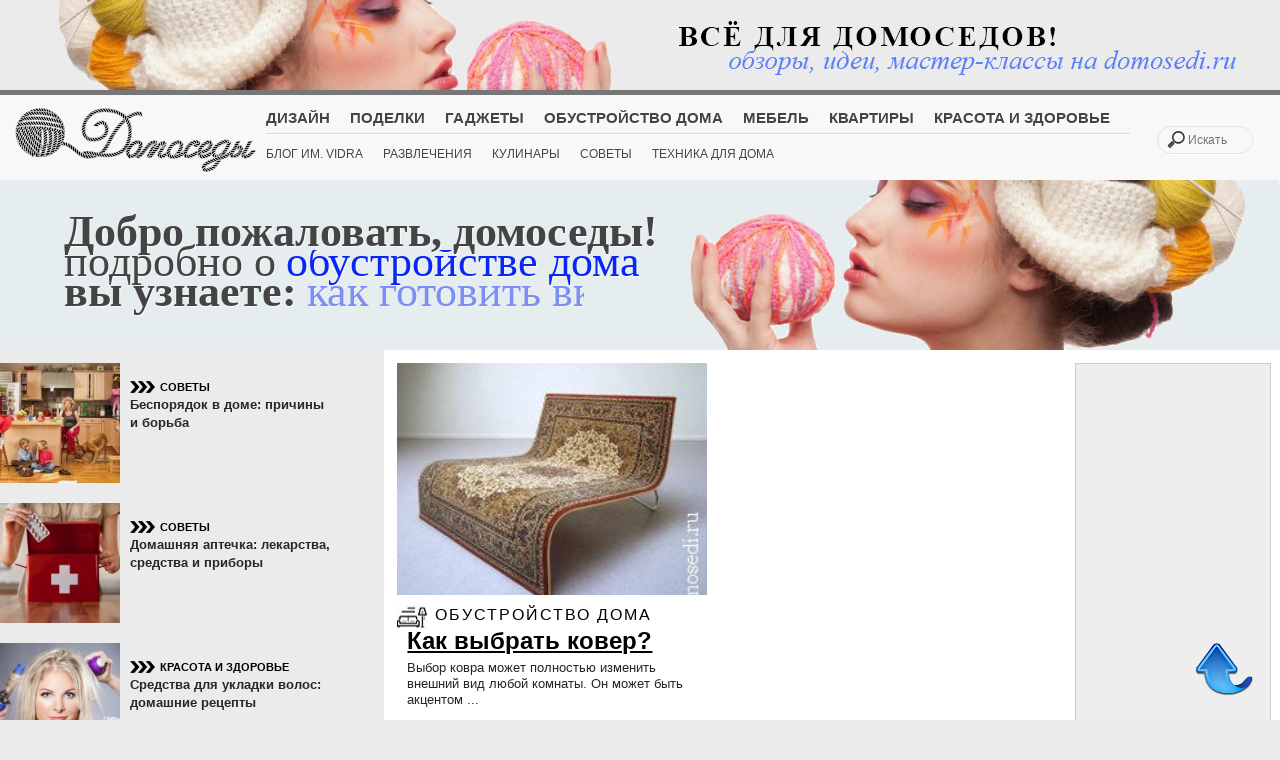

--- FILE ---
content_type: text/html; charset=UTF-8
request_url: https://domosedi.ru/tag/%D0%BF%D0%B0%D0%BB%D0%B0%D1%81/
body_size: 7321
content:
<!DOCTYPE html>
<html lang="ru-RU" prefix="og: http://ogp.me/ns#">
<!-- meta -->
<head>
  <meta name="yandex-verification" content="eae4a8be9522e05c" />
  <meta http-equiv="Content-Type" content="text/html; charset=UTF-8" />
  <link rel="stylesheet" type="text/css" href="https://domosedi.ru/wp-content/themes/Bene/style.css" />
  	<title>
       палас | Domosedi.ru                </title>

   <meta name="description" content="палас | Домоседы.ру &#8212; что дома делать!?.Украшаем интерьер яркими черно-белыми полосами: Идеи и вдохновение.Яркость и динамизм в маленькой квартире..Идеальные студенческие квартира с нордическим дизайном..До и после: Преображение ванной комнаты своими руками..&quot;Возрожденное искусство&quot; мебель от Кристофера Уайта..Добавляем текстуру , 3D оформлению стен..Красный и белый цвет в интерьере. Веселые решения, фото примеры..Комод &quot;До и После&quot; своими руками..Квартира холостика в стили минимализм от Алексеевой Ангелины..Как сделать манекен для шляп.." />
  <meta name="keywords" content="палас, " />
      <link rel="shortcut icon" href="https://domosedi.ru/wp-content/themes/Bene/favicon.ico" />
      <link rel="pingback" href="https://domosedi.ru/xmlrpc.php" />
      <script src="https://domosedi.ru/wp-content/themes/Bene/js/modernizr.custom.72111.js"></script>
      <style>.no-cssanimations .rw-wrapper .rw-sentence span:first-child{opacity: 1;}</style>
  		<!--[if lt IE 9]>
  			<style>
  				.rw-wrapper{ display: none; }
  				.rw-sentence-IE{ display: block;  }
  			</style>
  		<![endif]-->

      <!-- styles -->
        <link rel="stylesheet" type="text/css" href="https://domosedi.ru/wp-content/themes/Bene/css/normalize.css" />
        <link rel="stylesheet" type="text/css" href="https://domosedi.ru/wp-content/themes/Bene/css/style4.css" />
        <link href='http://fonts.googleapis.com/css?family=Roboto:400,300,100,900,700,500&subset=cyrillic-ext,cyrillic' rel='stylesheet' type='text/css'>
        <link href='http://fonts.googleapis.com/css?family=Open+Sans:800,700,600,400,300&subset=cyrillic-ext,cyrillic' rel='stylesheet' type='text/css'>
        <link href='http://fonts.googleapis.com/css?family=Oranienbaum&subset=cyrillic,cyrillic-ext' rel='stylesheet' type='text/css'>
        <link href='http://fonts.googleapis.com/css?family=Ubuntu+Mono:400italic,700italic&subset=cyrillic,cyrillic-ext' rel='stylesheet' type='text/css'>
        <link href='http://fonts.googleapis.com/css?family=Marck+Script&subset=cyrillic' rel='stylesheet' type='text/css'>
        <link rel="stylesheet" type="text/css" media="all" href="https://domosedi.ru/wp-content/themes/Bene/css/reset.css" />
      <!-- styles -->

      
                <link rel="stylesheet" href="https://domosedi.ru/wp-content/themes/Bene/css/light.css"/>
      
            	<meta name="viewport" content="width=device-width, initial-scale=1, maximum-scale=1" />
        <!--<link rel="stylesheet" type="text/css" media="handheld, only screen and (max-width: 480px), only screen and (max-device-width: 480px)" href="https://domosedi.ru/wp-content/themes/Bene/css/mobile.css" />-->
        
   	<!-- wp head -->

    	
<!-- This site is optimized with the Yoast SEO plugin v3.0.6 - https://yoast.com/wordpress/plugins/seo/ -->
<link rel="canonical" href="https://domosedi.ru/tag/%d0%bf%d0%b0%d0%bb%d0%b0%d1%81/" />
<meta property="og:locale" content="ru_RU" />
<meta property="og:type" content="object" />
<meta property="og:title" content="палас -" />
<meta property="og:url" content="https://domosedi.ru/tag/%d0%bf%d0%b0%d0%bb%d0%b0%d1%81/" />
<meta property="og:site_name" content="Domosedi.ru" />
<meta name="twitter:card" content="summary"/>
<meta name="twitter:title" content="палас -"/>
<!-- / Yoast SEO plugin. -->

<link rel="alternate" type="application/rss+xml" title="Domosedi.ru &raquo; Лента" href="https://domosedi.ru/feed/" />
<link rel="alternate" type="application/rss+xml" title="Domosedi.ru &raquo; Лента комментариев" href="https://domosedi.ru/comments/feed/" />
<link rel="alternate" type="application/rss+xml" title="Domosedi.ru &raquo; Лента метки палас" href="https://domosedi.ru/tag/%d0%bf%d0%b0%d0%bb%d0%b0%d1%81/feed/" />
		<script type="text/javascript">
			window._wpemojiSettings = {"baseUrl":"https:\/\/s.w.org\/images\/core\/emoji\/72x72\/","ext":".png","source":{"concatemoji":"https:\/\/domosedi.ru\/wp-includes\/js\/wp-emoji-release.min.js?ver=4.4.33"}};
			!function(e,n,t){var a;function i(e){var t=n.createElement("canvas"),a=t.getContext&&t.getContext("2d"),i=String.fromCharCode;return!(!a||!a.fillText)&&(a.textBaseline="top",a.font="600 32px Arial","flag"===e?(a.fillText(i(55356,56806,55356,56826),0,0),3e3<t.toDataURL().length):"diversity"===e?(a.fillText(i(55356,57221),0,0),t=a.getImageData(16,16,1,1).data,a.fillText(i(55356,57221,55356,57343),0,0),(t=a.getImageData(16,16,1,1).data)[0],t[1],t[2],t[3],!0):("simple"===e?a.fillText(i(55357,56835),0,0):a.fillText(i(55356,57135),0,0),0!==a.getImageData(16,16,1,1).data[0]))}function o(e){var t=n.createElement("script");t.src=e,t.type="text/javascript",n.getElementsByTagName("head")[0].appendChild(t)}t.supports={simple:i("simple"),flag:i("flag"),unicode8:i("unicode8"),diversity:i("diversity")},t.DOMReady=!1,t.readyCallback=function(){t.DOMReady=!0},t.supports.simple&&t.supports.flag&&t.supports.unicode8&&t.supports.diversity||(a=function(){t.readyCallback()},n.addEventListener?(n.addEventListener("DOMContentLoaded",a,!1),e.addEventListener("load",a,!1)):(e.attachEvent("onload",a),n.attachEvent("onreadystatechange",function(){"complete"===n.readyState&&t.readyCallback()})),(a=t.source||{}).concatemoji?o(a.concatemoji):a.wpemoji&&a.twemoji&&(o(a.twemoji),o(a.wpemoji)))}(window,document,window._wpemojiSettings);
		</script>
		<style type="text/css">
img.wp-smiley,
img.emoji {
	display: inline !important;
	border: none !important;
	box-shadow: none !important;
	height: 1em !important;
	width: 1em !important;
	margin: 0 .07em !important;
	vertical-align: -0.1em !important;
	background: none !important;
	padding: 0 !important;
}
</style>
<link rel='stylesheet' id='custom-blocks-client-css'  href='https://domosedi.ru/wp-content/plugins/custom-blocks/css/client.css?ver=4.4.33' type='text/css' media='all' />
<link rel='stylesheet' id='custom-blocks-reveal-css-css'  href='https://domosedi.ru/wp-content/plugins/custom-blocks/css/reveal.css?ver=4.4.33' type='text/css' media='all' />
<link rel='stylesheet' id='custom-blocks-filps-css'  href='https://domosedi.ru/wp-content/plugins/custom-blocks/css/jquery.m.flip.css?ver=4.4.33' type='text/css' media='all' />
<script type='text/javascript' src='http://ajax.googleapis.com/ajax/libs/jquery/1.7.1/jquery.min.js?ver=4.4.33'></script>
<script type='text/javascript' src='https://domosedi.ru/wp-content/plugins/custom-blocks/js/ads.js?ver=1.0.0'></script>
<script type='text/javascript' src='https://domosedi.ru/wp-content/plugins/custom-blocks/js/jquery.cookie.js?ver=1.0.0'></script>
<script type='text/javascript' src='https://ajax.googleapis.com/ajax/libs/jqueryui/1.10.4/jquery-ui.min.js?ver=1.0.0'></script>
<script type='text/javascript' src='https://domosedi.ru/wp-content/plugins/custom-blocks/js/jquery.m.flip.js?ver=1.0.0'></script>
<script type='text/javascript'>
/* <![CDATA[ */
var ajax_object = {"ajax_url":"https:\/\/domosedi.ru\/wp-admin\/admin-ajax.php","class_block":"custom-block"};
/* ]]> */
</script>
<script type='text/javascript' src='https://domosedi.ru/wp-content/plugins/custom-blocks/js/client.js?ver=1.0.1'></script>
<script type='text/javascript' src='https://domosedi.ru/wp-content/plugins/custom-blocks/js/jquery.reveal.js?ver=1.0.0'></script>
<script type='text/javascript' src='https://domosedi.ru/wp-content/plugins/custom-blocks/js/jquery.jrumble.1.3.min.js?ver=1.0.0'></script>
<link rel='https://api.w.org/' href='https://domosedi.ru/wp-json/' />


  <script type="text/javascript" src="//vk.com/js/api/openapi.js?101"></script>
  

</head>


<body class="archive tag tag-1226">

  <div id="wrap">

    <div class="awrap">
      <div id="header">

                  <div class="banner_top">
            <img src="http://domosedi.ru/wp-content/themes/Bene/images/light/top_banner.jpg" data-pin-nopin="true">
          </div><!-- // banner_top -->
        
                  <div id="navi">
            <div id="menu" class="default">
              <div class="menu_block">
                <div id="logo">
                  <a href="https://domosedi.ru/"  title="Domosedi.ru" rel="home">
                                          <img src="https://domosedi.ru/wp-content/themes/Bene/images/light/logo.png" alt="Domosedi.ru">
                                      </a>
                </div><!-- // logo -->

                                  <div id="nav"><div class="menu-main-container"><ul id="menu-main" class="menu"><li id="menu-item-1864" class="menu-item menu-item-type-taxonomy menu-item-object-category menu-item-1864"><a href="https://domosedi.ru/blog/design/">Дизайн</a></li>
<li id="menu-item-1865" class="menu-item menu-item-type-taxonomy menu-item-object-category menu-item-1865"><a href="https://domosedi.ru/blog/podelki/">Поделки</a></li>
<li id="menu-item-1866" class="menu-item menu-item-type-taxonomy menu-item-object-category menu-item-1866"><a href="https://domosedi.ru/blog/gadgets/">Гаджеты</a></li>
<li id="menu-item-1867" class="menu-item menu-item-type-taxonomy menu-item-object-category menu-item-1867"><a href="https://domosedi.ru/blog/homemaking/">Обустройство дома</a></li>
<li id="menu-item-1868" class="menu-item menu-item-type-taxonomy menu-item-object-category menu-item-1868"><a href="https://domosedi.ru/blog/mebel/">Мебель</a></li>
<li id="menu-item-1870" class="menu-item menu-item-type-taxonomy menu-item-object-category menu-item-1870"><a href="https://domosedi.ru/blog/room/">Квартиры</a></li>
<li id="menu-item-1879" class="menu-item menu-item-type-taxonomy menu-item-object-category menu-item-1879"><a href="https://domosedi.ru/blog/beauty/">Красота и Здоровье</a></li>
</ul></div></div>
                
                                  <div id="nav2"><div class="menu-second-container"><ul id="menu-second" class="menu"><li id="menu-item-1875" class="menu-item menu-item-type-taxonomy menu-item-object-category menu-item-1875"><a href="https://domosedi.ru/blog/magic/">Блог им. vidra</a></li>
<li id="menu-item-1877" class="menu-item menu-item-type-taxonomy menu-item-object-category menu-item-1877"><a href="https://domosedi.ru/blog/entertainment/">Развлечения</a></li>
<li id="menu-item-1874" class="menu-item menu-item-type-taxonomy menu-item-object-category menu-item-1874"><a href="https://domosedi.ru/blog/recipes/">Кулинары</a></li>
<li id="menu-item-1878" class="menu-item menu-item-type-taxonomy menu-item-object-category menu-item-1878"><a href="https://domosedi.ru/blog/advice/">Советы</a></li>
<li id="menu-item-5149" class="menu-item menu-item-type-taxonomy menu-item-object-category menu-item-5149"><a href="https://domosedi.ru/blog/appliances/">Техника для дома</a></li>
</ul></div></div>
                
                <form id="searchform" method="get" action="https://domosedi.ru/">
                  <input type="search" name="s" placeholder="Искать" id="s" />
                </form>
              </div><!-- close menu -->
            </div>
          </div><!-- close navi -->
        
      </div><!-- // header -->
<div id="slider">
	<section class="rw-wrapper">
		<h2 class="rw-sentence">
		<span style="font-family: 'Oranienbaum', serif; font-weight:bold;">Добро пожаловать, домоседы!</span>
			</br>
			<span style="font-family: 'Oranienbaum', serif;">подробно о</span>
			<div class="rw-words rw-words-1" style="font-family: 'Oranienbaum', serif; font-weight:bold;">
				<span>дизайне интерьера</span>
				<span>обустройстве дома</span>
				<span>выборе мебели</span>
				<span>гаджетах для дома и кухни</span>

			</div>
		        </br>
			<span style="font-family: 'Oranienbaum', serif; font-weight:bold;">вы узнаете: </span>
			<div class="rw-words rw-words-2" style="font-family: 'Oranienbaum', serif;">
				<span>как сделать поделки своими руками</span>				<span>как готовить вкусные блюда</span>
				<span>как ухаживать за собой в домашних условиях</span>				<span>как украсить свой дом</span>
			</div>
		</h2>
	</section>
</div><!-- // slider -->

<div id="page">

<div class="conte">
	<div class="contef">
			<div id="post-area" class="home">
			
		   		<div id="post-59" class="post-59 post type-post status-publish format-standard hentry category-homemaking tag-1227 tag-275 tag-1226">
						<a href="https://domosedi.ru/blog/homemaking/59.html">
												<div class="bene-image crop" style="background-image: url(http://domosedi.ru/wp-content/uploads/users/1/1222084704.jpg); width: 310px; height: 232px;"><img src="http://domosedi.ru/wp-content/uploads/users/1/1222084704.jpg" /></div>
											</a>												<div class="bene-category">
							<a href="https://domosedi.ru/blog/homemaking/" rel="category tag">Обустройство дома</a>						</div>
		 				<div class="bene-copy">
								<a class="title" href="https://domosedi.ru/blog/homemaking/59.html">Как выбрать ковер?</a>
								<div class="italic_p"><p>
Выбор ковра может полностью изменить внешний вид любой комнаты. Он может быть акцентом ...</p></div>
								<p class="bene-date">22.09.2008  </p>
		            <p class="bene-link"><a href="https://domosedi.ru/blog/homemaking/59.html"><img src="https://domosedi.ru/wp-content/themes/Bene/images/light/arrow.png" width="70" alt="Подробнее"></a></p>
		         </div>
		       </div>

					</div>
	
	</div><!-- // float:right -->
			<div class="right_sidebar shome">
			<div class="banner">
				 <div style="text-align:center"><script async src="//pagead2.googlesyndication.com/pagead/js/adsbygoogle.js"></script>
<!-- domosedi-160-media -->
<ins class="adsbygoogle"
     style="display:inline-block;width:160px;height:600px"
     data-ad-client="ca-pub-4609888774987117"
     data-ad-slot="9224029468"></ins>
<script>
(adsbygoogle = window.adsbygoogle || []).push({});
</script></div>			</div>
						<div class="banner">
				 <div style="text-align:center"><script async src="//pagead2.googlesyndication.com/pagead/js/adsbygoogle.js"></script>
<!-- domosedi-160-media -->
<ins class="adsbygoogle"
     style="display:inline-block;width:160px;height:600px"
     data-ad-client="ca-pub-4609888774987117"
     data-ad-slot="9224029468"></ins>
<script>
(adsbygoogle = window.adsbygoogle || []).push({});
</script></div>			</div>
		</div>
	</div>
<div id="sidebar">   



 <!-- block1 -->

<div id="sidebar_post">

<table>
<tr>

<td style="width:120px; vertical-align:top; ">


             <a href="https://domosedi.ru/blog/advice/2037.html"  title="Беспорядок в доме: причины и борьба">
				<a href="https://domosedi.ru/blog/advice/2037.html">
							<div class="bene-image crop" style="background-image: url(https://domosedi.ru/wp-content/uploads/2016/04/0604-01-140x140.jpg); width: 120px; height: 120px;"><img src="https://domosedi.ru/wp-content/uploads/2016/04/0604-01-140x140.jpg" /></div>
						</a>             </a>

</td>

<td style="width:200px; padding:10px; vertical-align:top;">

<div class="bene-category3">
<a href="https://domosedi.ru/blog/advice/" rel="category tag">Советы</a></div>
<a class="title_sidebar" href="https://domosedi.ru/blog/advice/2037.html">Беспорядок в доме: причины и борьба</a>

</td>
</tr>
<td style="width:120px; vertical-align:top; ">


             <a href="https://domosedi.ru/blog/advice/6862.html"  title="Домашняя аптечка: лекарства, средства и приборы">
				<a href="https://domosedi.ru/blog/advice/6862.html">
							<div class="bene-image crop" style="background-image: url(https://domosedi.ru/wp-content/uploads/2018/04/2604h-65-150x150.jpg); width: 120px; height: 120px;"><img src="https://domosedi.ru/wp-content/uploads/2018/04/2604h-65-150x150.jpg" /></div>
						</a>             </a>

</td>

<td style="width:200px; padding:10px; vertical-align:top;">

<div class="bene-category3">
<a href="https://domosedi.ru/blog/advice/" rel="category tag">Советы</a></div>
<a class="title_sidebar" href="https://domosedi.ru/blog/advice/6862.html">Домашняя аптечка: лекарства, средства и приборы</a>

</td>
</tr>
<td style="width:120px; vertical-align:top; ">


             <a href="https://domosedi.ru/blog/beauty/5729.html"  title="Средства для укладки волос: домашние рецепты">
				<a href="https://domosedi.ru/blog/beauty/5729.html">
							<div class="bene-image crop" style="background-image: url(https://domosedi.ru/wp-content/uploads/2018/02/1202h-13-150x150.jpg); width: 120px; height: 120px;"><img src="https://domosedi.ru/wp-content/uploads/2018/02/1202h-13-150x150.jpg" /></div>
						</a>             </a>

</td>

<td style="width:200px; padding:10px; vertical-align:top;">

<div class="bene-category3">
<a href="https://domosedi.ru/blog/beauty/" rel="category tag">Красота и Здоровье</a></div>
<a class="title_sidebar" href="https://domosedi.ru/blog/beauty/5729.html">Средства для укладки волос: домашние рецепты</a>

</td>
</tr>
<td style="width:120px; vertical-align:top; ">


             <a href="https://domosedi.ru/blog/advice/2073.html"  title="Расхламление квартиры: как избавиться от хлама">
				<a href="https://domosedi.ru/blog/advice/2073.html">
							<div class="bene-image crop" style="background-image: url(https://domosedi.ru/wp-content/uploads/2016/04/0604-23-140x140.jpg); width: 120px; height: 120px;"><img src="https://domosedi.ru/wp-content/uploads/2016/04/0604-23-140x140.jpg" /></div>
						</a>             </a>

</td>

<td style="width:200px; padding:10px; vertical-align:top;">

<div class="bene-category3">
<a href="https://domosedi.ru/blog/advice/" rel="category tag">Советы</a></div>
<a class="title_sidebar" href="https://domosedi.ru/blog/advice/2073.html">Расхламление квартиры: как избавиться от хлама</a>

</td>
</tr>

</table>


            
<div id="sidebar_post2">
<h2 style="margin-top:20px;">Интересное</h2>

<ul>
<li>

<a href="https://domosedi.ru/blog/beauty/3888.html">
	<a href="https://domosedi.ru/blog/beauty/3888.html">
				<div class="bene-image crop" style="background-image: url(https://domosedi.ru/wp-content/uploads/2017/11/0111h-1-680x510.jpg); width: 327px; height: 244px;"><img src="https://domosedi.ru/wp-content/uploads/2017/11/0111h-1-680x510.jpg" /></div>
			</a></a>

<div style="padding: 5px 20px;">
<div class="bene-category3" style="padding-left:11%;">
<a href="https://domosedi.ru/blog/beauty/" rel="category tag">Красота и Здоровье</a></div>
<a style="font-size:18px; text-transform:none;" href="https://domosedi.ru/blog/beauty/3888.html">Правильный уход за кожей тела в домашних условиях</a>

<p>Загадка: чем можно свести мужчину с ума, не прилагая особых ...</p><p class="bene-date" style="font-size:22px;">06.11.2017  </p>
</div>

</li>
<li>

<a href="https://domosedi.ru/blog/podelki/2775.html">
	<a href="https://domosedi.ru/blog/podelki/2775.html">
				<div class="bene-image crop" style="background-image: url(https://domosedi.ru/wp-content/uploads/2017/03/2903-38-680x510.jpg); width: 327px; height: 244px;"><img src="https://domosedi.ru/wp-content/uploads/2017/03/2903-38-680x510.jpg" /></div>
			</a></a>

<div style="padding: 5px 20px;">
<div class="bene-category3" style="padding-left:11%;">
<a href="https://domosedi.ru/blog/podelki/" rel="category tag">Поделки</a></div>
<a style="font-size:18px; text-transform:none;" href="https://domosedi.ru/blog/podelki/2775.html">Джутовая филигрань: красивые поделки из джута своими руками</a>

<p>Но для настоящих рукодельниц нет ничего невозможного! Если ...</p><p class="bene-date" style="font-size:22px;">31.03.2017  </p>
</div>

</li>
<li>

<a href="https://domosedi.ru/blog/advice/2037.html">
	<a href="https://domosedi.ru/blog/advice/2037.html">
				<div class="bene-image crop" style="background-image: url(https://domosedi.ru/wp-content/uploads/2016/04/0604-01-700x525.jpg); width: 327px; height: 244px;"><img src="https://domosedi.ru/wp-content/uploads/2016/04/0604-01-700x525.jpg" /></div>
			</a></a>

<div style="padding: 5px 20px;">
<div class="bene-category3" style="padding-left:11%;">
<a href="https://domosedi.ru/blog/advice/" rel="category tag">Советы</a></div>
<a style="font-size:18px; text-transform:none;" href="https://domosedi.ru/blog/advice/2037.html">Беспорядок в доме: причины и борьба</a>

<p>Многие говорят, что с рождением ребенка можно попрощаться ...</p><p class="bene-date" style="font-size:22px;">06.04.2016  </p>
</div>

</li>
</ul>

</div><!-- sidebar_post2 -->

</div><!-- sidebar_post -->



</div><!-- sidebar2 -->

</div><!-- // page -->
<div class="navigation">
  <div class="alignright"></div>
  <div class="alignleft"></div>
  
  </div><!-- End navigation -->




		<div id="footer-area">


			<div class="footer-block">
				<div class="footer-logo">
					<a href="#" title="Читать нас на Facebook">
						<img src="https://domosedi.ru/wp-content/themes/Bene/images/fbk.png" width="40" height="40" title="Читать нас на Facebook" alt="Читать нас на Facebook" />
					</a>
					<a href="#" title="Читать нас в Twitter">
						<img src="https://domosedi.ru/wp-content/themes/Bene/images/twit.png" width="40" height="40" title="Читать нас в Twitter" alt="Читать нас в Twitter" />
					</a>
					<a target="blank" href="#" title="Читать нас в Twitter">
						<img src="https://domosedi.ru/wp-content/themes/Bene/images/vk.png" width="40" height="40" title="Читать нас в VK" alt="Читать нас в Vk" />
					</a>
					<a href="#" target="blank" title="Получать новые записи по RSS">
					<img src="https://domosedi.ru/wp-content/themes/Bene/images/rss.png" width="40" height="40" title="Получать новые записи по RSS" alt="Получать новые записи по RSS" />
					</a>
					<!--<a href="https://domosedi.ru/" title="Domosedi.ru"><img src=""></a>-->
				</div>
				<div class="footer-text">
									</div>
				<div class="footer-social">
					<p>
						<!--LiveInternet counter--><script type="text/javascript"><!--
						document.write("<a href='http://www.liveinternet.ru/click' "+
						"target=_blank><img src='//counter.yadro.ru/hit?t52.2;r"+
						escape(document.referrer)+((typeof(screen)=="undefined")?"":
						";s"+screen.width+"*"+screen.height+"*"+(screen.colorDepth?
						screen.colorDepth:screen.pixelDepth))+";u"+escape(document.URL)+
						";"+Math.random()+
						"' alt='' title='LiveInternet: показано число просмотров и"+
						" посетителей за 24 часа' "+
						"border='0' width='88' height='31'><\/a>")
						//--></script><!--/LiveInternet-->
					</p>
				</div>

			</div>
			<span id="stop"></span>
			<div class="box">

									<div id="nav3"><div class="menu-footer-container"><ul id="menu-footer" class="menu"><li id="menu-item-1850" class="menu-item menu-item-type-taxonomy menu-item-object-category menu-item-1850"><a href="https://domosedi.ru/blog/design/">Дизайн</a></li>
<li id="menu-item-1851" class="menu-item menu-item-type-taxonomy menu-item-object-category menu-item-1851"><a href="https://domosedi.ru/blog/podelki/">Поделки</a></li>
<li id="menu-item-1852" class="menu-item menu-item-type-taxonomy menu-item-object-category menu-item-1852"><a href="https://domosedi.ru/blog/gadgets/">Гаджеты</a></li>
<li id="menu-item-1853" class="menu-item menu-item-type-taxonomy menu-item-object-category menu-item-1853"><a href="https://domosedi.ru/blog/mebel/">Мебель</a></li>
<li id="menu-item-1854" class="menu-item menu-item-type-taxonomy menu-item-object-category menu-item-1854"><a href="https://domosedi.ru/blog/room/">Квартиры</a></li>
</ul></div></div>
				
				<div id="copyright">
					<p>&copy; 2025 Domosedi.ru 
			</div><!-- // box -->
		</div><!-- // footer area -->
	</div>
</div><!-- // wrap -->

<p id="back-top"><a href="#top"><span></span></a></p>
<!--<script type="text/javascript" src="http://ajax.googleapis.com/ajax/libs/jquery/1.4.3/jquery.min.js"></script>-->
<script>
	$(document).ready(function(){
		$("#back-top").hide();
		$(function () {
			$(window).scroll(function () {
				if ($(this).scrollTop() > 100) {
					$('#back-top').fadeIn();
				} else {
					$('#back-top').fadeOut();
				}
			});
			$('#back-top a').click(function () {
				$('body,html').animate({scrollTop: 0}, 800);
				return false;
			});
		});
		$("#mobile_nav .mobile_nav_menu").click(function() {
			$("#mobile_nav .mobile_nav_menu").toggleClass("open").toggleClass("close");
			$("#mobile_nav .menu-main-container").toggle();
		});
	});
</script>

<script type='text/javascript' src='https://domosedi.ru/wp-content/themes/Bene/js/jquery.masonry.min.js?ver=4.4.33'></script>
<script type='text/javascript' src='https://domosedi.ru/wp-content/themes/Bene/js/functions.js?ver=4.4.33'></script>
<script type='text/javascript' src='https://domosedi.ru/wp-content/plugins/q2w3-fixed-widget/js/q2w3-fixed-widget.min.js?ver=5.0.4'></script>
<script type='text/javascript' src='https://domosedi.ru/wp-includes/js/wp-embed.min.js?ver=4.4.33'></script>

	<script type="text/javascript" src="https://domosedi.ru/wp-content/themes/Bene/js/nagging-menu.js" charset="utf-8"></script>

<div id="fb-root"></div>

<script>(function(d, s, id) {
var js, fjs = d.getElementsByTagName(s)[0];
if (d.getElementById(id)) return;
js = d.createElement(s); js.id = id;
js.src = "//connect.facebook.net/ru_RU/all.js#xfbml=1";
fjs.parentNode.insertBefore(js, fjs);
}(document, 'script', 'facebook-jssdk'));</script>
<!-- Yandex.Metrika counter -->
<script type="text/javascript" >
    (function (d, w, c) {
        (w[c] = w[c] || []).push(function() {
            try {
                w.yaCounter47415841 = new Ya.Metrika2({
                    id:47415841,
                    clickmap:true,
                    trackLinks:true,
                    accurateTrackBounce:true
                });
            } catch(e) { }
        });

        var n = d.getElementsByTagName("script")[0],
            s = d.createElement("script"),
            f = function () { n.parentNode.insertBefore(s, n); };
        s.type = "text/javascript";
        s.async = true;
        s.src = "https://mc.yandex.ru/metrika/tag.js";

        if (w.opera == "[object Opera]") {
            d.addEventListener("DOMContentLoaded", f, false);
        } else { f(); }
    })(document, window, "yandex_metrika_callbacks2");
</script>
<noscript><div><img src="https://mc.yandex.ru/watch/47415841" style="position:absolute; left:-9999px;" alt="" /></div></noscript>
<!-- /Yandex.Metrika counter -->

</body>
</html>


--- FILE ---
content_type: text/html; charset=utf-8
request_url: https://www.google.com/recaptcha/api2/aframe
body_size: 269
content:
<!DOCTYPE HTML><html><head><meta http-equiv="content-type" content="text/html; charset=UTF-8"></head><body><script nonce="XGpIeywZf-YEJDzuO_lGLg">/** Anti-fraud and anti-abuse applications only. See google.com/recaptcha */ try{var clients={'sodar':'https://pagead2.googlesyndication.com/pagead/sodar?'};window.addEventListener("message",function(a){try{if(a.source===window.parent){var b=JSON.parse(a.data);var c=clients[b['id']];if(c){var d=document.createElement('img');d.src=c+b['params']+'&rc='+(localStorage.getItem("rc::a")?sessionStorage.getItem("rc::b"):"");window.document.body.appendChild(d);sessionStorage.setItem("rc::e",parseInt(sessionStorage.getItem("rc::e")||0)+1);localStorage.setItem("rc::h",'1765514988789');}}}catch(b){}});window.parent.postMessage("_grecaptcha_ready", "*");}catch(b){}</script></body></html>

--- FILE ---
content_type: text/css
request_url: https://domosedi.ru/wp-content/themes/Bene/style.css
body_size: 5447
content:
/*
	Theme Name: BeneFoto
	Theme URI: http://www.qiwit.ru
	Description: BeneFoto themes.
	Author: Vera Merkulova the team Qiwit Media
	Author URI: http://www.qiwit.ru
	Version: 1.0
	
	License: GNU General Public License version 3.0
	License URI: http://www.gnu.org/licenses/gpl-3.0.html

*/


/* Set the image to fill its parent and make transparent */

div.bene-image-single-one > img {width: 960px !important;}
.post table:not(.yap-list) {
  border: 1px solid rgba(235,235,235,1);
  border-collapse: collapse;
  margin: 1% 10%;
}
.post table:not(.yap-list) p {
  margin: 0;
  text-indent: 0;
  padding: 0 0;
}
.post table:not(.yap-list) td {
  border: 0;
  padding: 5px;
  border: 1px dashed rgba(235,235,235,1);
  background-color: rgba(235,235,235,.0);
}
.post table:not(.yap-list) tr:first-child {
  color: black;
  text-align: center;
  background-color: rgba(235,235,235,1);
}
.post table:not(.yap-list) tr:first-child td:not(:last-child), .post table:not(.yap-list) tr:first-child th:not(:last-child) {
  border-right: 1px dashed white;
}
.post table:not(.yap-list) tr:not(:first-child):nth-child(2n+1){
  /*background-color: rgba(68,89,105,.1);*/
}


.post .wp-caption {
  margin: 1% 10%;
  position: relative;
  background-color: rgba(0,0,0,.07);
}
.post .wp-caption img {
  border: 0;
  width: 100%;
  padding: 0;
  padding-top:4px;
}
.post .wp-caption p {
  border-bottom: 2px dashed rgba(0,0,0,.3);
  position: relative;
  text-align: center;
  font-size: 16px;
  line-height: 18px;
  margin: 0;
  padding: 10px;
}
.post img.aligncenter {
  margin-right: auto;
}
.wp-caption-text {
  background-color: rgba(152,194,42,.15)
  border-radius: 0 0 3px 3px;
}
.post div + ul, .post div + ol {
  width: 50%;
}
.post ul:not([style^="float:left"]) li, .post ol li {
  list-style-type: none;
  position: relative;
  padding-left: 15px !important;
  line-height: 1.7em;
}
.post ol li {
  padding-left: 15px;
}
.post ul:not([style^="float:left"]) li:before {
  content:'✽';
  font-size: 2em;
  line-height: 1em;
  position: absolute;
  top: 0;
  left: -15px;
  color: transparent;
  background-color: rgba(0,0,0,.3);
  -webkit-mask-image: url(images/li_o.svg);
  mask-image: url(images/li_o.svg);
  -webkit-mask-repeat: no-repeat;
  mask-repeat: no-repeat;
}
.post ol {
  counter-reset: subsection;  
}
.post ol li:after {
  counter-increment: subsection;
  content: counters(subsection,".") " ";
  font-family: Arial, Helvetica, sans-serif;
  font-size: 1em;
  line-height: 1.2em;
  position: absolute;
  top: 3px;
  left: -10px;
  width: 15px;
  height: 15px;
  text-align: center;
  color: white;
  background-color: transparent;
  border-radius: 100%;
}
.post ol li:before {
  content:'✽';
  font-size: 2.5em;
  vertical-align: top;
  margin-left: -40px;
  position: absolute;
  top: 0px;
  color: transparent;
  background-color: rgba(0,0,0,.3);
  -webkit-mask-image: url(images/li2.svg);
  mask-image: url(images/li2.svg);
  -webkit-mask-repeat: no-repeat;
  mask-repeat: no-repeat;
}
.post ul:not([style^="float:left"]) li:nth-child(2n):before {
  -webkit-mask-image: url(images/li.svg);
  mask-image: url(images/li.svg);
}
.post ul:not([style^="float:left"]) li:nth-child(2n):before, .post ol li:nth-child(2n):before {
  background-color: rgba(0,0,0,.3);
}
.post table:not(.yap-list) {
  border: 1px solid rgba(235,235,235,1);
  border-collapse: collapse;
  margin: 1% 10%;
}
.post table:not(.yap-list) p {
  margin: 0;
  text-indent: 0;
  padding: 0 0;
}
.post table:not(.yap-list) td {
  border: 0;
  padding: 5px;
  border: 1px dashed rgba(235,235,235,1);
  background-color: rgba(235,235,235,.0);
}
.post table:not(.yap-list) tr:first-child {
  color: white;
  text-align: center;
  background-color: rgba(235,235,235,1);
}
.post table:not(.yap-list) tr:first-child td:not(:last-child), .post table:not(.yap-list) tr:first-child th:not(:last-child) {
  border-right: 1px dashed white;
}
.post blockquote {
  margin: 20px 0 !important;
  padding: 10px 10px 10px 15px;
  position: relative;
  border-left: 0;
  border-top: 2px dashed rgba(0,0,0,.3);
  border-bottom: 2px dashed rgba(0,0,0,.3);
  min-height: 30px;
  background: transparent url(images/q_bg.jpg) repeat;
}
.post blockquote p {
  padding: 0;
  margin: 0;
  font-size: 1em;
  line-height: 1.2;
}
.navigation {
  border: 0;
  background-color: #F5DB86 !important;
  height: 50px !important;  
}
.navigation .alignleft, .navigation .alignright {
  margin: 0;
}
.navigation .alignleft a {
  padding: 15px 0 15px 5px !important;
  margin: 0 1px 0 0 !important;
  border-right: 0 !important;
  border-left: 20px solid rgba(0,0,0,.1) !important;
}
.navigation .alignright a {
  padding: 15px 5px 15px 0 !important; 
  border-left: 0 !important;
  border-right: 20px solid rgba(0,0,0,.1) !important;
}
.navigation .pagenavi {
  padding: 0px;      
  height: 100%;
}
.navigation .pagenavi a {
  display: inline-block;
  line-height: 35px;
  width: 18px;
  height: 50px;
  padding: 0 10px;
  margin: 0;
  font-size: 17px;
  vertical-align: top;
  border-left: 2px solid rgba(0,0,0,.1);
  background: transparent url(images/pag.svg) bottom center no-repeat;
}
.navigation .pagenavi a:last-child {}
.navigation .pagenavi .current {
  color: #003cff;
  display: inline-block;
  width: 18px;
  height: 50px;
  line-height: 35px;
  padding: 0 10px;
  font-size: 19px;
  border-left: 2px solid rgba(0,0,0,.1);
  background: transparent url(images/pag_c.svg) bottom right no-repeat;
}


--- FILE ---
content_type: text/css
request_url: https://domosedi.ru/wp-content/themes/Bene/css/style4.css
body_size: 4668
content:
.rw-wrapper{
	width: 90%;
	position: relative;
	margin: 20px auto 20px auto;
	font-family: Impact;
	padding: 20px;
}
.rw-sentence{
	margin: 0;
	text-align: left;
       	text-shadow: 1px 1px 1px rgba(255,255,255,0.8);
}
.rw-sentence span{
	color: #444;
	white-space: nowrap;
	font-size: 200%;
    font-weight: normal;
}
.rw-words{
	display: inline;
	text-indent: 10px;
}
.rw-words span{
	position: absolute;
	opacity: 0;
    height:35px;
	overflow: hidden;
	width: 100%;
	color: #1af809;
}
.rw-words-1 span{
	-webkit-animation: rotateWordsFirst 18s linear infinite 0s;
	-moz-animation: rotateWordsFirst 18s linear infinite 0s;
	-o-animation: rotateWordsFirst 18s linear infinite 0s;
	-ms-animation: rotateWordsFirst 18s linear infinite 0s;
	animation: rotateWordsFirst 18s linear infinite 0s;
}
.rw-words-2 span{
	-webkit-animation: rotateWordsSecond 18s linear infinite 0s;
	-moz-animation: rotateWordsSecond 18s linear infinite 0s;
	-o-animation: rotateWordsSecond 18s linear infinite 0s;
	-ms-animation: rotateWordsSecond 18s linear infinite 0s;
	animation: rotateWordsSecond 18s linear infinite 0s;
}
.rw-words span:nth-child(2) { 
    -webkit-animation-delay: 3s; 
	-moz-animation-delay: 3s; 
	-o-animation-delay: 3s; 
	-ms-animation-delay: 3s; 
	animation-delay: 3s; 
	color: #0925f8;
}
.rw-words span:nth-child(3) { 
    -webkit-animation-delay: 6s; 
	-moz-animation-delay: 6s; 
	-o-animation-delay: 6s; 
	-ms-animation-delay: 6s; 
	animation-delay: 6s; 
	color: #f809ea;	
}
.rw-words span:nth-child(4) { 
    -webkit-animation-delay: 9s;
	-moz-animation-delay: 9s; 
	-o-animation-delay: 9s; 
	-ms-animation-delay: 9s; 
	animation-delay: 9s; 
	color: #df31ff;
}
.rw-words span:nth-child(5) { 
    -webkit-animation-delay: 12s; 
	-moz-animation-delay: 12s; 
	-o-animation-delay: 12s; 
	-ms-animation-delay: 12s; 
	animation-delay: 12s; 
	color: #7a0cce;
}
.rw-words span:nth-child(6) { 
    -webkit-animation-delay: 15s;
	-moz-animation-delay: 15s; 
	-o-animation-delay: 15s; 
	-ms-animation-delay: 15s; 
	animation-delay: 15s; 
	color: #f45f0e;
}
@-webkit-keyframes rotateWordsFirst {
    0% { opacity: 1; -webkit-animation-timing-function: ease-in; height: 0px; }
    8% { opacity: 1; height: 60px; }
    19% { opacity: 1; height: 60px; }
	25% { opacity: 0; height: 60px; }
    100% { opacity: 0; }
}
@-moz-keyframes rotateWordsFirst {
    0% { opacity: 1; -moz-animation-timing-function: ease-in; height: 0px; }
    8% { opacity: 1; height: 60px; }
    19% { opacity: 1; height: 60px; }
	25% { opacity: 0; height: 60px; }
    100% { opacity: 0; }
}
@-o-keyframes rotateWordsFirst {
    0% { opacity: 1; -o-animation-timing-function: ease-in; height: 0px; }
    8% { opacity: 1; height: 60px; }
    19% { opacity: 1; height: 60px; }
	25% { opacity: 0; height: 60px; }
    100% { opacity: 0; }
}
@-ms-keyframes rotateWordsFirst {
    0% { opacity: 1; -ms-animation-timing-function: ease-in; height: 0px; }
    8% { opacity: 1; height: 60px; }
    19% { opacity: 1; height: 60px; }
	25% { opacity: 0; height: 60px; }
    100% { opacity: 0; }
}
@keyframes rotateWordsFirst {
    0% { opacity: 1; animation-timing-function: ease-in; height: 0px; }
    8% { opacity: 1; height: 60px; }
    19% { opacity: 1; height: 60px; }
	25% { opacity: 0; height: 60px; }
    100% { opacity: 0; }
}

@-webkit-keyframes rotateWordsSecond {
    0% { opacity: 1; -webkit-animation-timing-function: ease-in; width: 0px; }
    10% { opacity: 0.3; width: 0px; }
	20% { opacity: 1; width: 100%; }
    27% { opacity: 0; width: 100%; }
    100% { opacity: 0; }
}
@-moz-keyframes rotateWordsSecond {
    0% { opacity: 1; -moz-animation-timing-function: ease-in; width: 0px; }
    10% { opacity: 0.3; width: 0px; }
	20% { opacity: 1; width: 100%; }
    27% { opacity: 0; width: 100%; }
    100% { opacity: 0; }
}
@-o-keyframes rotateWordsSecond {
    0% { opacity: 1; -o-animation-timing-function: ease-in; width: 0px; }
    10% { opacity: 0.3; width: 0px; }
	20% { opacity: 1; width: 100%; }
    27% { opacity: 0; width: 100%; }
    100% { opacity: 0; }
}
@-ms-keyframes rotateWordsSecond {
    0% { opacity: 1; -ms-animation-timing-function: ease-in; width: 0px; }
    10% { opacity: 0.3; width: 0px; }
	20% { opacity: 1; width: 100%; }
    27% { opacity: 0; width: 100%; }
    100% { opacity: 0; }
}
@keyframes rotateWordsSecond {
    0% { opacity: 1; animation-timing-function: ease-in; width: 0px; }
    10% { opacity: 0.3; width: 0px; }
	20% { opacity: 1; width: 100%; }
    27% { opacity: 0; width: 100%; }
    100% { opacity: 0; }
}
@media screen and (max-width: 768px){
	.rw-sentence { font-size: 18px; }
}
@media screen and (max-width: 320px){
	.rw-sentence { font-size: 9px; }
}

--- FILE ---
content_type: text/css
request_url: https://domosedi.ru/wp-content/themes/Bene/css/light.css
body_size: 35005
content:
/* colour styles : light  */

body {
  background-color: #ebebeb;
  font-size: 12px;
  line-height: 20px;
  font-family: 'Droid Sans', sans-serif;
}

#wrap {
  width: 100%;
  margin: 0 auto;
}

#page {
  /*width: 99%;
  margin-left: 1%;*/
}
.single #page {
  width: 100%;
  margin-left: 0;
  background-color: white;
}

#slider {
  height: 170px;
  width: 100%;
  position: relative;
  overflow: hidden;
  /*float:left;*/
  background: url(../images/light/bg2.jpg) no-repeat top left;
}

#page-single-one a:link {
  color: #003cff;
  text-decoration: underline;
}

#page-single-one a:visited {
  color: #003cff4;
  text-decoration: underline;
}

#page-single-one a:hover {
  color: #003cff;
  text-decoration: none;
}

#page-single-one a:active {
  color: #003cff;
  text-decoration: none;
}

#page-single-one a:focus {
  outline-style: none;
}

div.bene-copy a:link {
  color: #003cff;
  text-decoration: underline;
}

/* font styles */

h1 {
  font-size: 25px;
  line-height: 41px;
  color: #000000;
  padding: 0px;
  margin: 0px;
  font-weight: 900;
  font-family: 'Open sans', Arial, Helvetica, sans-serif;
  padding-bottom: 5px;
  padding-top: 5px;
}

h2 {
  font-size: 22px;
  line-height: 23px;
  color: #000000;
  padding: 0px;
  margin: 0px;
  font-weight: 900;
  font-family: 'Open sans', Arial, Helvetica, sans-serif;
}

h3 {
  font-size: 20px;
  line-height: 25px;
  color: #000000;
  padding: 0px;
  margin: 0px;
  font-weight: 900;
  font-family: 'Open sans', Arial, Helvetica, sans-serif;
}

h4 {
  font-size: 17px;
  line-height: 25px;
  color: #000000;
  padding: 0px;
  margin: 0px;
  font-weight: 900;
  font-family: 'Open sans', Arial, Helvetica, sans-serif;
}

h5 {
  font-size: 13px;
  line-height: 22px;
  color: #000000;
  padding: 0px;
  margin: 0px;
  font-weight: 900;
  font-family: 'Open sans', Arial, Helvetica, sans-serif;
}

h6 {
  font-size: 10px;
  line-height: 22px;
  color: #000000;
  padding: 0px;
  margin: 0px;
  font-weight: 900;
  font-family: 'Open sans', Arial, Helvetica, sans-serif;
}

p {
  font-size: 15px;
  color: #454545;
  line-height: 22px;
  margin: 0px;
  padding: 0px;
  padding-top: 8px;
  padding-bottom: 8px;
  font-family: 'Helvetica', Arial, Helvetica, sans-serif;
}

/* list Styles */

ul {
  padding: 0px;
  margin: 2% 13%;
  font-family: 'Helvetica', Arial, Helvetica, sans-serif;
}

ul li {
  font-size: 15px;
  line-height: 25px;
  color: #272727;
  padding-left: 10px;
  margin-bottom: 15px;
  list-style: inside;
  list-style-type: square;
}

ol {
  padding: 0px;
  margin: 2% 13%;
  line-height: 25px;
  font-family: 'Helvetica', Arial, Helvetica, sans-serif;
}

ol li {
  font-size: 15px;
  color: #272727;
  line-height: 25px;
  padding-left: 10px;
  margin-bottom: 15px;
  list-style-type: decimal;
}

hr {
  background: url(../images/hr.jpg) top center no-repeat;
  border: 0;
  outline: 0;
  clear: both;
  height: 10px;
}

/* link styles */

a:link {
  color: #444444;
  text-decoration: none;
}

a:visited {
  color: #444444;
  text-decoration: none;
}

a:hover {
  color: #003cff;
  text-decoration: none;
}

a:active {
  color: #003cff;
  text-decoration: none;
}

a:focus {
  outline-style: none;
}

/* header styles */

#header {
  width: 100%;
}

#logo {
  float: left;
  height: 64px;
  margin: 13px 10px 0 15px;
}

.banner_top {
  background-color: #ebebeb;
  text-align: center;
  max-height: 90px;
}

.banner_top img {
  width: 100%;
}

.banner {
  background: #eee;
  border: 1px solid #ccc;
  text-align: center;
  padding: 17px;
  margin-bottom: 10px;
}

/* menu styles */
#nav {
  text-transform: uppercase;
  background: url(../images/light/bg-row.png) bottom left repeat-x;
  font-weight: 900;
  float: left;
  height: 40px;
  overflow: hidden;
}
/*#menu:not(.fixed) #nav ul,#menu:not(.fixed) #nav2 ul {
  margin: 0px;
}*/
#nav ul {
  display: inline;
  list-style: none;
  margin: 0px;
  padding: 0px;
  height: 25px;
  line-height: 25px;
  clear: both;
}

#nav ul li {
  float: left;
  display: inline;
  font-size: 15px;
  font-family: 'Roboto', sans-serif;
  margin: 0px;
  padding: 0px;
}

#nav ul li a {
  display: block;
  height: 25px;
  text-shadow: 1px 1px 1px #fff;
  margin-right: 20px;
  text-decoration: none;
  margin-top: 10px;
}

#nav ul li a:hover {
  color: #003cff
}

#nav2 {
  width: 60%;
  text-transform: uppercase;
  font-weight: 500;
  float: left;
  height: 32px;
  overflow: hidden;
}

#nav2 ul {
  display: inline;
  list-style: none;
  margin: 0px;
  padding: 0px;
  height: 25px;
  line-height: 25px;
  clear: both;
}

#nav2 ul li {
  float: left;
  display: inline;
  font-size: 12px;
  font-family: 'Roboto', sans-serif;
  margin: 0px;
  padding: 0px;
}

#nav2 ul li a {
  display: block;
  height: 35px;
  text-shadow: 1px 1px 1px #fff;
  margin-right: 20px;
  text-decoration: none;
  margin-top: 7px;
}

#nav2 ul li a:hover {
  color: #003cff
}

#navi {
  height: 90px;
}

#menu {
  -moz-box-shadow: 0 0 3px #cbcbcb;
  -webkit-box-shadow: 0 0 3px #cbcbcb;
  box-shadow: 0 0 3px #cbcbcb;
  border-top: 5px solid #777;
  background: #f8f8f8;
  background: -moz-linear-gradient(top, #f8f8f8 0%, #ddd 50%, #ddd 51%, #fff 100%);
  � � background: -webkit-linear-gradient(top, #f8f8f8 0%, #ddd 50%, #ddd 51%, #fff 100%);
  � � background: linear-gradient(top, #f8f8f8 0%, #ddd 50%, #ddd 51%, #fff 100%);
  z-index: 2;
  line-height: 90px;
  text-align: center;
  margin: 0 auto;
  padding: 0;
  overflow: auto;
  text-align: center;
}
.default {
  width: 100%;
  height: 90px;
}

.fixed {
  position: fixed;
  top: 0px;
  left: 0;
  width: 100%;
  min-height: 90px;
  z-index: 1;
  -moz-box-shadow: 0 0 10px #cbcbcb;
  -webkit-box-shadow: 0 0 10px #cbcbcb;
  box-shadow: 0 0 10px #cbcbcb;
  opacity: 0.9;
  filter: alpha(Opacity=90);
}
.fixed #searchform {
  display: none;
}
#menu.fixed .menu_block {
  display: block;
  width: 1090px;
  margin: 0 auto;
}
/*.fixed #nav,.fixed #nav2 {
  width: 80%;
  text-align: center;
}
.fixed #nav ul, .fixed #nav2 ul {
  width: 100%;
  display: block;
  text-align: center;
  margin-top: 0;
}*/
/* sidebar */

#sidebar {
  width: 30%;
  float: left;
  padding: 1% 0;
}
.single #sidebar {
  float: right;
}

#sidebar ul {
  margin: 0px;
}

#sidebar ol {
  margin: 0px;
}

#sidebar_post {
  z-index: 100;
  height: auto;
}

#sidebar_post a.title_sidebar {
  color: #272727;
  display: block;
  font-size: 13px;
  line-height: 18px;
  text-transform: none;
  font-weight: 600;
  font-family: 'Open Sans', sans-serif;
}

#sidebar_post a {
  font-family: 'Roboto', sans-serif;
  font-weight: 900;
  text-transform: uppercase;
  font-size: 11px;
  color: #000;
}

#sidebar_post table {
  width: 100%;
  border-collapse: collapse;
}

#sidebar_post tbody tr:hover {
  background: #272727;
  color: #fff;
}

#sidebar_post tbody.no_color tr:hover {
  background: none;
  color: #fff;
}

#sidebar_post tbody tr:hover a {
  color: #fff;
}

#sidebar_post tr {
  height: 120px;
  float: left;
  margin-bottom: 20px;
}

#sidebar_post2 p {
  font-size: 12px;
  line-height: 16px;
}

#sidebar_post2 h2 {
  text-align: center;
  font-size: 40px;
  display: block;
  font-family: 'Oranienbaum', serif;
  text-shadow: 1px 1px 1px #fff;
  margin: 40px 20px 30px 0px;
}

.sidebar_alignleft {
  float: left;
  margin: 0px;
  padding: 0px;
}

#sidebar_post2 ul li {
  list-style-type: none;
  padding: 0px 0px 10px 0px;
  margin: 0px 10px 20px 0px;
  background-color: #fff;
  width: 327px;
  -moz-box-shadow: 0.4em 0.4em 5px rgba(122, 122, 122, 0.5)/* ��������� ���� */
  -webkit-box-shadow: 0.4em 0.4em 5px rgba(122, 122, 122, 0.5)/* ��������� ���� */
  /* ��� Safari � Chrome */
  box-shadow: 0.4em 0.4em 5px rgba(122, 122, 122, 0.5);
}

#sidebar_post2 ul li:hover p {
  color: #fff;
}

#sidebar_post2 ul li p {
  font-size: 13px;
}

#sidebar_post2 ul li:hover {
  background-color: #272727;
  color: #fff;
}

#sidebar_post2 ul li a {
  font-family: 'Open Sans', sans-serif;
  font-size: 12px;
  color: #272727;
  text-transform: uppercase;
  font-weight: 900;
}

#sidebar_post2 ul li:hover a {
  color: #fff;
  font-family: 'Open Sans', sans-serif;
  text-shadow: 0px 1px 0px #44;
}

#sidebar_post3 {
  z-index: 100;
  height: auto;
}

#sidebar_post3 a.title_sidebar {
  color: #272727;
  display: block;
  font-size: 16px;
  line-height: 20px;
  text-transform: none;
  font-weight: 600;
  font-family: 'Open Sans', sans-serif;
}

#sidebar_post3 a {
  font-family: 'Roboto', sans-serif;
  font-weight: 900;
  text-transform: uppercase;
  font-size: 11px;
  color: #000;
}

#sidebar_post3 table {
  width: 100%;
  border-collapse: collapse;
}

#sidebar_post3 tbody tr:hover {
  background: none;
  color: #000;
}

#sidebar_post3 tbody.no_color tr:hover {
  background: none;
  color: #000;
}

#sidebar_post3 tbody tr:hover a {
  color: #000;
}

#sidebar_post3 tbody tr:hover a:hover {
  color: #003cff;
}

#sidebar_post3 tr {
  height: 120px;
  float: left;
  margin-bottom: 20px;
}

/* footer styles */

#footer-area {
  width: 100%;
  display: inline;
  float: left;
  padding-top: 0px;
  margin-top: 0px;
  clear: both;
  background-color: #ebebeb;
}

.footer-block {
  background-color: #fff;
  border-bottom: 1px solid #ddd;
  display: table;
  width: 100%;
  /*padding: .2% 1%;*/
}

.footer-logo, .footer-text, .footer-social {
  display: table-cell;
  margin: 0;
  text-align: center;
  vertical-align: top;
}
.footer-logo {
  text-align: left;
  padding: 1.3% 1% .6% 3% !important;
}
.footer-social {
  text-align: right;
  padding: 1% 3% .6% 1% !important;
}

.footer-logo {
  width: 20%;
  padding: 5px 0 0 5px;
}

.footer-text {
  width: 60%;
  color: #888;
  padding: 1%;
}

.footer-social {
  width: 20%;
  padding: 0% 1%;
}

.footer-social a, .footer-social p {
  display: inline-block;
}

#sidebar2 .widget {
  width: 310px;
  background-color: #fa0808;
  margin-right: 10px;
  padding-top: 15px;
  display: inline;
  float: left;
  font-size: 12px;
  color: #454545;
  line-height: 18px;
  font-family: 'Helvetica', Arial, Helvetica, sans-serif;
}

#sidebar2 .widget h3 {
  color: #858585;
}

#footer-area .widget {
  width: 310px;
  margin-right: 10px;
  padding-top: 15px;
  display: inline;
  float: left;
  font-size: 12px;
  color: #454545;
  line-height: 18px;
  font-family: 'Helvetica', Arial, Helvetica, sans-serif;
}

#footer-area .widget h3 {
  color: #858585;
}

#footer-area .widget p {
  color: #000;
}

#footer-area .widget ul {
  margin-left: 0px;
}

#footer-area .widget li {
  color: #858585;
}

#footer-area .widget a {
  color: #444444;
}

#footer-area .widget a:hover {
  color: #000;
}

#footer-area .widget-copy {
  width: 280px;
  overflow: hidden;
  display: inline;
  float: left;
  margin-left: 10px;
}

#nav3 {
  width: 60%;
  text-transform: none;
  font-weight: 500;
  float: left;
  height: 32px;
  overflow: hidden;
}

#nav3 ul {
  display: inline;
  list-style: none;
  margin: 0px;
  padding: 0px;
  height: 25px;
  line-height: 25px;
  clear: both;
}

#nav3 ul li {
  float: left;
  display: inline;
  font-size: 12px;
  font-family: 'Roboto', sans-serif;
  font-weight: bold;
  margin: 0px;
  padding: 0px;
}

#nav3 ul li a {
  display: block;
  height: 35px;
  color: #888;
  text-shadow: 1px 1px 1px #fff;
  margin-right: 20px;
  text-decoration: none;
  margin-top: 7px;
}

#nav3 ul li a:hover {
  color: #003cff
}

/* copyright styles */

#copyright {
  clear: both;
  width: 100%;
  text-align: center;
  background: url(../images/light/bg-row.png) top left repeat-x;
  display: inline;
  float: left;
  margin-top: 10px;
  margin-bottom: 0px;
  padding-bottom: 0px;
  background-color: #ebebeb;
}

#copyright p {
  padding-top: 10px;
  color: #888;
  font-size: 12px;
}

#copyright a {
  color: #858585;
  text-decoration: none;
}

#copyright a:hover {
  color: #000000;
  text-decoration: underline;
}

/* post and page styles */

.type-post {
  width: 960px;
  background: #FFF;
  margin-right: 10px;
  margin-top: 10px;
  display: inline;
  float: left;
  position: relative;
}

.type-page {
  width: 960px;
  background: #FFF;
  margin-right: 10px;
  margin-top: 15px;
  display: inline;
  float: left;
}

.type-attachment {
  width: 960px;
  background: #FFF;
  margin-right: 10px;
  margin-top: 15px;
  display: inline;
  float: left;
}

.bene-image {
  z-index: 5;
}
.single .bene-image img{
  width: 100%;
  height: auto;
}

.type-post.single {
  width: 100%;
  background: #FFF;
  margin-right: 0px;
  margin-top: 0px;
  display: inline;
  float: left;
  position: relative;
}

.type-page {
  width: 100%;
  margin-top: 0px;
  border-left: 1px solid #ddd;
  border-right: 1px solid #ddd;
  border-top: 1px solid #ddd;
  display: inline;
  float: left;
}

.type-attachment {
  width: 700px;
  background: #FFF;
  border-right: 1px solid #dbdbdb;
  border-bottom: 1px solid #dbdbdb;
  margin-right: 10px;
  margin-top: 15px;
  display: inline;
  float: left;
}

.bene-category {
  background: url(../images/light/icon1.jpg) no-repeat left center;
  z-index: 10;
  overflow: hidden;
  padding: 1% 5% 1.5% 12%;
}

.bene-category2 {
  background: url(../images/light/icon2.png) no-repeat left bottom;
  z-index: 10;
  height: 20px;
  overflow: hidden;
  padding: 2% 5% 1% 12%;
}

.bene-category2 p {
  margin: 0;
  text-shadow: 0px 1px 0px #aaa;
  padding: 0;
  line-height: 30px;
  padding-left: 20px;
  padding-right: 40px;
  serif;
  color: #fff;
}

.bene-category2 a {
  color: #000;
  font-weight: 400;
  text-transform: uppercase;
  font-family: 'Impact', sans-serif;
  font-size: 14px;
}

.bene-category2 a:hover {
  color: #003cff;
}

.bene-category3 {
  background: url(../images/light/icon2.png) no-repeat left bottom;
  z-index: 10;
  height: 15px;
  overflow: hidden;
  padding: 2% 5% 2% 15%;
}

.bene-category3 a {
  font-size: 14px;
}

.bene-category1 {
  position: absolute;
  width: 580px;
  margin-top: -390px;
  color: #fff;
  overflow: hidden;
  left: 0;
}

.bene-category1 a {
  color: #fff;
  padding: 0px;
  text-transform: uppercase;
  font-family: 'Impact', sans-serif;
  font-weight: normal;
  letter-spacing: 2px;
  font-size: 20px;
}

.bene-category1 a:hover {
  color: #003cff;
}

.bene-category p {
  margin: 0;
  text-shadow: 0px 1px 0px #aaa;
  padding: 0;
  line-height: 30px;
  padding-left: 20px;
  padding-right: 40px;
  serif;
  color: #fff;
}

.bene-category a {
  color: #000;
  font-weight: 400;
  text-transform: uppercase;
  font-family: 'Impact', sans-serif;
  letter-spacing: 2px;
  font-size: 16px;
}

.bene-category a:hover {
  color: #003cff;
}

.bene-copy {
  width: 710px;
  margin-left: auto;
  margin-right: auto;
  padding-top: 20px;
  padding-bottom: 20px;
  overflow: hidden
}

.bene-copy h1 {
  padding: 1% 10%;
  color: #000;
  font-family: 'Open Sans', serif;
  font-size: 25px;
  font-weight: 900;
  text-shadow: 0px 1px 0px #ccc;
}

.bene-copy h2 {
  padding: 1% 10%;
  color: #000;
  font-family: 'Open Sans', serif;
  font-size: 20px;
  font-weight: 900;
}

.bene-copy h3 {
  padding: 1% 10%;
  color: #000;
  font-family: 'Open Sans', serif;
  color: #000;
  font-size: 17px;
  font-weight: 900;
}

.bene-copy h4 {
  padding: 1% 10%;
  color: #000;
  font-family: 'Open Sans', serif;
  color: #000;
  font-size: 15px;
  font-weight: 900;
}

.bene-copy h5 {
  padding: 1% 0%;
  color: #000;
  font-family: 'Open Sans', serif;
  font-size: 12px;
  font-weight: 900;
}

.bene-copy h6 {
  padding: 1% 10%;
  color: #000;
  font-family: 'Open Sans', serif;
  color: #000;
  font-size: 10px;
  font-weight: 900;
}

.bene-copy blockquote {
  margin: 1% 15%;
  font-family: 'Open Sans', serif;
  serif;
  font-size: 20px;
  font-style: italic;
}

.bene-copy b, strong {
  font-weight: bold;
}

.bene-copy p {
  padding: 1% 5%;
  color: #272727;
  font-size: 15px;
  line-height: 25px;
  font-family: Helvetica, Arial;
}

.bene-date {
  width: 150px;
  font-style: italic;
  font-family: 'Marck Script', cursive;
  color: #272727;
  font-size: 22px;
  color: #272727;
  font-size: 22px;
}

.size-full {
  width: 100%;
  height: inherit;
}

/* post index styles */

#post-area .post {
  max-width: 310px;
  background: #FFF;
  margin-right: 20px;
  margin-top: 0px;
  position: relative;
  margin-bottom: 0px;
}

#post-area .post .bene-copy {
  width: 290px;
  margin-left: auto;
  margin-right: auto;
  padding-top: 0px;
  padding-bottom: 20px;
  overflow: hidden;
  clear: both;
}

#post-area .post .bene-copy a.title {
  color: #000;
  font-family: 'Roboto', sans-serif;
  font-size: 24px;
}

.italic_p p {
  font-size: 13px;
  line-height: 16px;
  padding: 5px 0px;
}

#post-area .post .bene-copy a:hover {
  color: #003cff;
}

.bene-copy a.title {
  font-weight: 900;
  color: #000;
  font-family: 'Open Sans', sans-serif;
}

#post-area .post .bene-date {
  width: 110px;
  font-style: italic;
  font-family: 'Marck Script', cursive;
  color: #272727;
  float: left;
  font-size: 22px;
  padding-bottom: 0;
  padding-top: 5px;
}

#post-area .post .bene-link {
  text-align: left;
}

/* single post nav styles */

.post-nav {
  width: 35px;
  display: inline;
  position: absolute;
  left: 40px;
  top: 230px;
}

.post-next a {
  background: url(../images/btn-left.png) top left no-repeat;
  height: 35px;
  width: 35px;
  display: inline;
  float: left;
  text-indent: -9999px;
}

.post-next a:hover {
  background: url(../images/btn-left.png) top right no-repeat;
  height: 35px;
  width: 35px;
}

.post-prev a {
  background: url(../images/btn-right.png) top left no-repeat;
  height: 35px;
  width: 35px;
  display: inline;
  float: left;
  clear: both;
  text-indent: -9999px;
}

.post-prev a:hover {
  background: url(../images/btn-right.png) top right no-repeat;
  height: 35px;
  width: 35px;
}

/* Additional and WordPress styles */

.clear {
  clear: both;
}

.aligncenter {
  display: block;
  margin: 10px auto;
}

.anonsleft {
  float: left;
  margin: 0px;
}

.alignleft {
  float: left;
  margin-right: 20px;
  margin-top: 0px;
  margin-bottom: 0px;
}

.alignright {
  float: right;
  margin: 0 0 0px 20px;
}

.wp-caption {
  text-align: left;
  margin-top: 5px;
  margin-bottom: 5px;
}

p.wp-caption-text {
  margin-top: 2px;
  padding: 0% 10%;
  text-align: center;
  font-style: italic;
  font-size: 14px;
  color: #999;
}

wp-caption-text {
  margin-top: 2px;
  text-align: center;
  padding: 0% 10%;
  font-style: italic;
  font-size: 14px;
  color: #999;
}

.sticky {}

.gallery-caption {}

.bypostauthor {}

blockquote {
  font-size: 2em;
  line-height: 23px;
  color: #000;
  margin-left: 20px;
  border-left: 4px double #999;
  padding-left: 25px;
  margin-top: 15px;
  margin-bottom: 15px;
}

/* searchform */

input[type=search] {
  -webkit-appearance: textfield;
  -webkit-box-sizing: content-box;
  font-family: inherit;
  font-size: 100%;
}

input::-webkit-search-decoration, input::-webkit-search-cancel-button {
  display: none;
}

input[type=search] {
  background: #f8f8f8 url(../images/light/search-icon.png) no-repeat 9px center;
  border: solid 1px #e3e3e3;
  box-shadow: 1px 1px 1px #fff;
  padding: 6px 10px 6px 30px;
  width: 55px;
  /* ������ �� ��������� */
  -webkit-border-radius: 10em;
  -moz-border-radius: 10em;
  border-radius: 10em;
  -webkit-transition: all .5s;
  -moz-transition: all .5s;
  transition: all .5s;
}

input[type=search]:focus {
  width: 110px;
  /* ������ ��� ������� ������ ����� */
  background-color: #fff;
  border-color: #003cff;
  -webkit-box-shadow: 0 0 5px rgba(109, 207, 246, .5);
  -moz-box-shadow: 0 0 5px rgba(109, 207, 246, .5);
  box-shadow: 0 0 5px rgba(109, 207, 246, .5);
  /* ������ �������� */
}

.breadcrumbs {
  width: 100%;
  display: block;
  font-size: 10px;
  color: #888;
  background-color: #EBEBEB;
  margin: 15px 0px 0px 0px;
  padding: 0;
  /*float: left;*/
  font-family: 'Roboto', sans-serif;
  font-weight: 400;
  text-transform: uppercase;
}

.share {
  display: inline-block;
  margin-left: 20px;
  color: #fff;
}

.share_facebook {
  position: relative;
  top: 1px;
  float: left;
  margin-right: 20px;
  width: 95px;
}

.share_tweeter {
  position: relative;
  float: left;
  width: 100px;
  margin-right: 20px;
  top: 1px;
}

.share_data {
  float: left;
}

.abzaz p {
  font-size: 13px;
  line-height: 14px;
}

#category_archive {
  float: left;
  width: 21%;
  height: 60px;
  padding: 1% 1% 1% 8%;
  margin: 1% 0 0 1%;
  background: url(../images/light/icon.jpg) no-repeat left center;
  font-size: 25px;
  color: #000;
  border-bottom: 1px solid #272727;
  text-transform: uppercase;
  font-weight: 900;
  line-height: 27px;
  font-family: 'Open Sans', sans-serif;
}
#post-area {
  width: 77%;
  float: left;
}
#post-area.home {
  width: 100%;
  float: left;
}

.anons h1, h2, h3, h4, h5, h6 {
  font-style: normal;
}

.anons {
  background-color: #4169e1;
  font-style: italic;
  float: left;
  color: #fff;
  font-size: 16px;
  line-height: 22px;
  padding: 4% 10%;
  margin-top: -6px;
}

.error {
  background: url(../images/light/404.jpg) no-repeat right center;
  height: 300px;
}

.error p {
  width: 280px;
  padding: 70px 20px;
  text-align: center;
}

.tags a {
  background-color: #ddd;
  padding: 5px 10px;
  border-radius: 20px;
  margin: 0px 3px;
}

.tags {
  width: 100%;
  float;
  left;
  margin: 20px;
}

.sub {
  margin-top: 20px;
  margin-right: 5px;
  margin-left: 5px;
}

/********************************
     navigation
********************************/

.navigation {
  position: relative;
  width: 100%;
  /*������� ���� ������*/
  height: auto;
  background-color: #fff;
  border-top: 1px solid #ccc;
  border-bottom: 1px solid #ccc;
  text-align: center;
  font-weight: normal;
  margin: 0 auto 0;
  padding: 0;
  height: 70px;
  clear: both;
}

.navigation .alignleft {
  float: left;
}

.navigation .alignright {
  float: right;
}

.navigation .alignleft a {
  color: #272727;
  font-size: 11px;
  text-transform: uppercase;
  font-family: Open Sans, Arial;
  font-weight: 900;
  float: left;
  padding: 25px 30px;
  border-right: 1px solid #ccc;
}

.navigation .alignleft a:hover {
  color: #003cff;
}

.navigation .alignright a {
  color: #272727;
  font-size: 11px;
  text-transform: uppercase;
  font-family: Open Sans, Arial;
  font-weight: 900;
  float: right;
  padding: 25px 40px;
  border-left: 1px solid #ccc;
}

.navigation .alignright a:hover {
  color: #003cff;
}

.pagenavi {
  width: auto;
  /*������� ���� ������*/
  height: 40px;
  display: block;
  font-size: 14px;
  text-align: center;
  padding-top: 25px;
}

.pagenavi a:hover {
  color: #003cff;
}

.pagenavi a {
  padding: 25px 5px 23px 5px;
  color: #272727;
  font-size: 16px;
  font-family: Open Sans, Arial;
  font-weight: 900;
  margin: 0px 3px;
  font-weight: bold;
}

.pagenavi .current {
  padding: 25px 5px 23px 5px;
  color: #999;
  margin-0px 3px;
  background-color: #f1f1f1;
  font-size: 16px;
  font-family: Open Sans, Arial;
  font-weight: 900;
  font-weight: bold;
}

ul.archive li {
  margin: 0px;
  padding: 0px;
}

/************************************************
*	Comments								*
************************************************/

#comments {
  position: relative;
  width: 90%;
  margin: 0;
  padding: 5%;
  float: left;
  clear: both;
  text-shadow: 0px 1px 0px #fff;
  font-family: Helvetica, Arial, Verdana, Sans-Serif;
  font-weight: normal;
  font-size: 13px;
  background: #f7f7f5 url(../images/light/bg_comment.png) repeat-x;
  color: #000;
}

#comments h4 {
  font-size: 15px;
}

ol.commentlist {
  width: 80%;
  margin: 2% 0 0 0;
  padding: 0;
  list-style-type: none;
  font-family: Helvetica, Arial, Verdana, Sans-Serif;
  font-weight: normal;
  font-size: 13px;
  color: #000;
}

ol.commentlist li {
  clear: both;
  height: auto;
  min-height: 85px;
  margin: 0 0 10px 0;
  padding: 10px 5px 5px 52px;
  list-style-type: none;
  color: #000;
  border-bottom: 1px solid #ccc;
}

ol.commentlist li.alt {}

ol.commentlist li.bypostauthor {}

ol.commentlist li.byuser {}

ol.commentlist li.comment-author-admin {}

ol.commentlist li.comment {}

ol.commentlist li div.comment-author {
  padding: 0 170px 0 0;
}

ol.commentlist li div.single_comment {}

ol.commentlist li div.single_comment cite.fn {
  font-style: normal;
}

ol.commentlist li div.single_comment cite.fn a.url {
  color: #c00;
  text-decoration: underline;
}

ol.commentlist li div.single_comment cite.fn a.url:hover {
  color: #000;
}

ol.commentlist li p {
  font: normal 13px;
  margin: 0 0 10px 0;
  padding: 0;
}

ol.commentlist li ul {
  list-style-type: none;
  margin: 0 0 15px;
  padding: 0;
  text-indent: 0;
}

ol.commentlist li div.reply {
  border: 0;
  margin: 0;
  padding: 0;
  font-size: 12px;
  font-weight: normal;
  color: #272727;
  text-align: left;
  width: 70px;
  text-decoration: none;
}

ol.commentlist li div.reply a {
  color: #272727;
  font-weight: bold;
  font-family: Roboto, sans-serif;
  text-decoration: none;
}

ol.commentlist li div.reply:hover {
  color: #003cff;
  text-decoration: none;
}

ol.commentlist li div.reply a:hover {
  color: #003cff;
}

.single_comment {
  position: relative;
  top: 0;
  left: 0;
  margin: 0;
  padding: 0;
}

#comments img.avatar {
  position: absolute;
  top: 0;
  left: -52px;
  width: 40px;
  height: 40px;
  background: #DBDBDB;
  border: 1px solid #C2C2C2;
  padding: 1px;
}

ol.commentlist li div.commentmetadata {
  text-align: left;
  font-size: 12px;
  margin: 0 0 5px 0;
  color: #666457;
}

.comment_text {
  width: auto;
  padding: 0;
  margin: 0 0 10px 0;
  overflow: hidden;
  font-size: 13px;
}

#respond {
  margin: 20px 0 0 0;
  padding: 0;
  overflow: hidden;
}

h3#comments, #respond h3 {
  color: #272727;
  margin: 0;
  padding: 0 0 .1em;
}

#respond p {
  font-size: 12px;
  margin: 0 0 10px 0;
}

/************************************************
* ����������� ������ ����� *
************************************************/

ol.commentlist li.comment ul.children li.comment-author-admin {
  background: #E8E8E8;
  border: 1px solid #CFCFCF;
  color: #272727;
}

/* ������ "��������" � ������������ ������ ����� */

ol.commentlist li.comment ul.children li.comment-author-admin div.reply {
  background: url(../images/light/otv_admin.jpg) no-repeat;
  border: 0;
  width: 71px;
  height: 19px;
  margin: 7px 0 10px 0;
  padding: 2px 0 0 10px;
  font-size: 12px;
  font-weight: normal;
  color: #272727;
  text-align: left;
  text-decoration: none;
}

/* input, textarea � ������������ ������ ����� */

ol.commentlist li.comment ul.children li.comment-author-admin input, ol.commentlist li.comment ul.children li.comment-author-admin textarea {
  font-family: Helvetica, Arial, Verdana, Sans-Serif;
  font-size: 13px;
  padding: 3px;
  background: #ebebeb;
  border: 1px solid #ebebeb;
}

ol.commentlist li.comment ul.children li.comment-author-admin input:focus, ol.commentlist li.comment ul.children li.comment-author-admin textarea:focus {
  background: #ebebeb;
  border: 1px solid #C2C2C2;
}

ol.commentlist li ul.children {
  list-style: none;
  margin: 1em 0 0;
  text-indent: 0;
}

ol.commentlist li ul.children li {}

ol.commentlist li ul.children li.alt {}

ol.commentlist li ul.children li.bypostauthor {}

ol.commentlist li ul.children li.byuser {}

ol.commentlist li ul.children li.comment {}

ol.commentlist li ul.children li.comment-author-admin {}

ol.commentlist li ul.children li.depth-2 {
  margin: 0 0 .25em;
}

ol.commentlist li ul.children li.depth-3 {
  margin: 0 0 .25em;
}

ol.commentlist li ul.children li.depth-4 {
  margin: 0 0 .25em;
}

ol.commentlist li ul.children li.depth-5 {}

ol.commentlist li ul.children li.odd {}

ol.commentlist li.even {}

ol.commentlist li.odd {}

ol.commentlist li.parent {}

ol.commentlist li.pingback {}

ol.commentlist li.pingback.parent {}

ol.commentlist li.pingback div.single_comment {
  padding: 0 170px 0 0;
}

ol.commentlist li.thread-alt {}

ol.commentlist li.thread-even {}

ol.commentlist li.thread-odd {}

.moderation {
  color: red;
  font-family: Roboto, sans-serif;
  font-size: 14px;
}

#cancel-comment-reply {
  margin: 0 0 20px 0;
  font-size: 13px;
}

#cancel-comment-reply a {
  color: #003cff;
}

.html {
  margin: 30px 0 0 0;
  font-size: 14px;
  font-family: Helvetica, Arial, Verdana, Sans-Serif;
}

/************************************************
*	Commentsform								*
************************************************/

form#commentform {
  float: left;
  width: 97%;
  padding: 0;
  margin: 0;
  font-family: Helvetica, Arial, Verdana, Sans-Serif;
  z-index: 200;
}

form#commentform p {
  border: 0;
  overflow: hidden;
  margin: 0 0 4px 0;
  padding: 0;
}

input, textarea {
  font-family: Helvetica, Arial, Verdana, Sans-Serif;
  font-size: 13px;
  padding: 3px;
  background: #E8E8E8;
  border: 1px solid #CFCFCF;
}

input:focus, textarea:focus {
  background: #EDEDED;
  border: 1px solid #DBDBDB;
}

textarea#comment {
  overflow: hidden;
  margin: 20px 0 20px 0;
  width: 97%;
  min-height: 150px;
  overflow: auto;
  padding: 10px;
}

input#author, input#email, input#url {
  width: 35%;
  min-width: 165px;
  height: 18px;
  margin: 5px 5px 0 0;
  clear: both;
}

input#submit {
  float: right;
  width: 200px;
  height: 50px;
  background: url(../images/light/buttom.png) no-repeat;
  border: 0;
  color: #fff;
  font-weight: bold;
  text-shadow: 1px 1px 1px #ddd;
  text-transform: uppercase;
  font-family: 'Oranienbaum', serif;
  cursor: pointer;
  padding: 0 0 3px 0;
  margin: 0 0 5px 0;
  font-size: 16px;
  text-align: center;
}

#commentform .alignleft {
  margin: 0 0 10px 0;
  padding: 0;
  width: 70%;
  font-size: 13px;
}

#commentform .alignright {
  float: right;
  text-align: right;
  margin: 0 0 10px 0;
  padding: 0;
  width: 60px;
  font-size: 13px;
  text-align: right;
}

label {
  width: 100%;
  margin: 0;
  padding: 0;
  font-size: 13px;
  line-height: 1;
  color: #272727;
  text-shadow: 1px 1px 1px #fff;
  font-family: Roboto, sans-serif;
  font-weight: bold;
}

.required {
  font-size: 15px;
  color: #272727;
}

#commentform .subscribe-to-comments {
  margin: 1em 0 .25em 0;
  padding: 5px 10px;
}

#back-top {
  position: fixed;
  bottom: 1%;
  right: 2%;
}

#back-top a {
  background: url(../images/light/back-top.png) no-repeat;
  width: 60px;
  height: 60px;
  display: block;
  margin-bottom: 7px;
}

/* end of css file */

#text-3 {
  /*margin-left: -34px !important;
  width: 380px !important;
  border: 1px solid #fff !important;*/
  background-color: #fff;
}

.crop {
  -webkit-background-size: cover;
  -moz-background-size: cover;
  background-size: cover;
  background-position: center center;
  background-repeat: no-repeat;
  overflow: hidden;
}

.crop img {
  /* lt ie8 */
  min-height: 100%;
  min-width: 100%;
  /* IE 8 */
  -ms-filter: "progid:DXImageTransform.Microsoft.Alpha(Opacity=0)";
  /* IE 5-7 */
  filter: alpha(opacity=0);
  /* modern browsers */
  opacity: 0;
}

.bene-image.crop {
  margin-bottom: 7px;
}

#page .bene-copy img {
  max-width: 800px; /*560px*/
  display: block;
  margin: 10px auto;
}

.bene-category1 {
  width: 100% !important;
}

.awrap {
  width: 1280px;
  margin: 0 auto;
}

.right_sidebar {
  float: right;
}
.shome {
  margin-right: 1%;
}

.conte {
  width: 70%;
  padding-top: 1%;
  background-color: #fff;
  float: right;
}

.contef {
  float: left;
  background-color: #fff;
  margin-left: 1.5%;
  width: 74%;
}

.conte-a {
  width: 73%;
  margin-top: 6px;
  background-color: #fff;
  float: right;
}

.contef-a {
  float: left;
  background-color: #fff;
  padding-left: 3%;
  width: 73%;
}

.conte-a .bene-copy {
  max-width: 600px;
  padding-top: 0px;
}

.conte-a .archive {
  margin: 1% 2% 3% 2%;
}

.conte-a .archive h4 {
  padding: 0;
  font-family: Roboto, sans-serif;
}

.conte-c {
  margin: 0px auto;
  height: 100%;
  width: 100%;
}

.contef-b {
  background-color: #fff;
  float: left;
}

.contef-c {
  float: right;
  width: 67%;
  padding: 2% 1% 1% 1%;
  background-color: #fff;
}

.conte-s {
  margin: 0px auto;
  width: 100%;
}

.contef-s {
  width: 63%;
  background-color: #fff;
  /*float: left;*/
  display: inline-block;
}

.box {
  width: 85%;
  margin: 0 7.5%;
}

#mobile_nav {
  background-color: white;
  color: white;
  display: table;
  width: 100%;
  /*margin-bottom: 5px;*/
}

#mobile_nav .mobile_nav_logo, #mobile_nav .mobile_nav_menu {}

#mobile_nav .mobile_nav_logo {
  width: 100%;
  text-align: left;
}

#mobile_nav .mobile_nav_logo img {
  display: block;
  height: 75%;
  margin: .5%;
}

#mobile_nav .mobile_nav_menu {
  max-width: 100px;
  text-align: center;
  vertical-align: top;
  position: fixed;
  top: 0;
  right: 0;
  z-index: 999;
  background-color: white;
  border-radius: 5px 0 0 5px;
  opacity: .9;
}
#mobile_nav .mobile_nav_menu.open {}
#mobile_nav .mobile_nav_menu.close {
  max-width: 100%;
  top: 0;
  left: 0;
  text-align: right;
}


#mobile_nav .mobile_nav_menu span {
  font-size: 50px;
  line-height: 65px;
  color: black;
  padding: 5px 20px;
  -webkit-text-stroke: 3px black;
  text-stroke: 3px black;
}

#mobile_nav .mobile_nav_menu span:after {
  content: "☰";
  /* &#9776; */
  -webkit-text-stroke: 3px black;
  text-stroke: 3px black;
}

@keyframes changeIcon {
  0% {
    content: "☰";
  }
  25% {
    content: "☰";
    opacity: .5;
  }
  50% {
    opacity: 0;
  }
  75% {
    content: "✖";
    opacity: .5;
  }
  100% {
    content: "✖";
  }
}

@-webkit-keyframes fadeIn {
  from {
    opacity: 0;
  }
  to {
    opacity: 1;
  }
}

@keyframes fadeIn {
  from {
    opacity: 0;
  }
  to {
    opacity: 1;
  }
}

#mobile_nav .mobile_nav_menu.close span:after {
  content: "✖";
  -webkit-animation: changeIcon 1s linear forwards alternate;
  -moz-animation: changeIcon 1s linear forwards alternate;
  animation: changeIcon 1s linear forwards alternate;
}

#mobile_nav .menu-main-container {
  clear: both;
  display: none;
  background-color: black;
  position: absolute;
  width: 100%;
  z-index: 9999;
  border-radius: 0 0 5px 5px;
  -webkit-animation: fadeIn 1s;
  -moz-animation: fadeIn 1s;
  animation: fadeIn 1s;
}

#mobile_nav .menu-main-container ul {
  margin: 0;
  text-align: left;
}

#mobile_nav .menu-main-container li {
  margin-bottom: 0;
  list-style: none;
  line-height: normal;
  padding: 0;
}

#mobile_nav .menu-main-container li:not(:last-child) {
  border-bottom: 1px solid rgba(255, 255, 255, .3);
}

#mobile_nav .menu-main-container a {
  color: white;
  display: block;
  padding: 15px 50px;
  font-size: 20px;
}

/*#mobile_nav .mobile_nav_menu div {
    width: 35px;
    height: 5px;
    background-color: black;
    margin: 6px auto;
}*/

#yandex_rtb_R-A-253094-2 table td, #yandex_rtb_R-A-253094-4 table td {
  color: #444444 !important;
}


--- FILE ---
content_type: text/css
request_url: https://domosedi.ru/wp-content/plugins/custom-blocks/css/client.css?ver=4.4.33
body_size: 1011
content:
.text-content-on-image{position:absolute!important;opacity:0!important}.text-content-on-image:hover{opacity:1!important}.image_onhover{cursor:pointer!important;position:relative;display:flex;margin:0 auto}.slidebox-spec-cb{width:400px;padding:10px;background-color:#fff;border-top:3px solid red;position:fixed;bottom:0;right:-430px;-moz-box-shadow:-2px 0 5px #aaa;-webkit-box-shadow:-2px 0 5px #aaa;box-shadow:-2px 0 5px #aaa;z-index:99999}.slidebox-spec-cb p,a.more{font-size:11px;text-transform:uppercase;font-family:Arial,Helvetica,sans-serif;letter-spacing:1px;color:#555;margin:0}a.more{cursor:pointer;color:#69f}a.more:hover{text-decoration:underline}.slidebox-spec-cb h2{color:#e28409;font-size:18px;margin:0 20px 5px 0}a.close{background:transparent url(images/close.gif) no-repeat top left;width:13px;height:13px;position:absolute;cursor:pointer;top:10px;right:10px}a.close:hover{background-position:0 -13px}.hovered_play_icon{position:absolute;top:50%;left:50%}.active .hovered_play_icon{display:none}

--- FILE ---
content_type: application/javascript
request_url: https://domosedi.ru/wp-content/plugins/custom-blocks/js/jquery.reveal.js?ver=1.0.0
body_size: 2031
content:
(function(c){c("a[data-reveal-id]").on("click",function(a){a.preventDefault();a=c(this).attr("data-reveal-id");c("#"+a).reveal(c(this).data())});c.fn.reveal=function(a){a=c.extend({},{animation:"fadeAndPop",animationspeed:300,closeonbackgroundclick:!0,dismissmodalclass:"close-reveal-modal"},a);return this.each(function(){function g(){e=!1}var b=c(this),f=parseInt(b.css("top")),h=b.height()+f,e=!1,d=c(".reveal-modal-bg");0==d.length&&(d=c('<div class="reveal-modal-bg" />').insertAfter(b));b.bind("reveal:open",
function(){d.unbind("click.modalEvent");c("."+a.dismissmodalclass).unbind("click.modalEvent");e||(e=!0,"fadeAndPop"==a.animation&&(b.css({top:c(document).scrollTop()-h,visibility:"visible"}),d.fadeIn(a.animationspeed/2),b.delay(a.animationspeed/2).animate({top:c(document).scrollTop()+f+"px"},a.animationspeed,g())),"fade"==a.animation&&(b.css({opacity:0,visibility:"visible",top:c(document).scrollTop()+f}),d.fadeIn(a.animationspeed/2),b.delay(a.animationspeed/2).animate({opacity:1},a.animationspeed,
g())),"none"==a.animation&&(b.css({visibility:"visible",top:c(document).scrollTop()+f}),d.css({display:"block"}),e=!1));b.unbind("reveal:open")});b.bind("reveal:close",function(){e||(e=!0,"fadeAndPop"==a.animation&&(d.delay(a.animationspeed).fadeOut(a.animationspeed),b.animate({top:c(document).scrollTop()-h+"px",opacity:0},a.animationspeed/2,function(){b.css({top:f,opacity:1,visibility:"hidden"});e=!1})),"fade"==a.animation&&(d.delay(a.animationspeed).fadeOut(a.animationspeed),b.animate({opacity:0},
a.animationspeed,function(){b.css({opacity:1,visibility:"hidden",top:f});e=!1})),"none"==a.animation&&(b.css({visibility:"hidden",top:f}),d.css({display:"none"})));b.unbind("reveal:close")});b.trigger("reveal:open");c("."+a.dismissmodalclass).bind("click.modalEvent",function(){b.trigger("reveal:close")});a.closeonbackgroundclick&&(d.css({cursor:"pointer"}),d.bind("click.modalEvent",function(){b.trigger("reveal:close")}));c("body").keyup(function(a){27===a.which&&b.trigger("reveal:close")})})}})(jQuery);

--- FILE ---
content_type: application/javascript
request_url: https://domosedi.ru/wp-content/themes/Bene/js/nagging-menu.js
body_size: 494
content:
$(function(){
	
	var menu = $('#menu'),
		pos = menu.offset();
		
		$(window).scroll(function(){
			if($(this).scrollTop() > pos.top+menu.height() && menu.hasClass('default')){
				menu.fadeOut('fast', function(){
					$(this).removeClass('default').addClass('fixed').fadeIn('fast');
				});
			} else if($(this).scrollTop() <= pos.top && menu.hasClass('fixed')){
				menu.fadeOut('fast', function(){
					$(this).removeClass('fixed').addClass('default').fadeIn('fast');
				});
			}
		});

});